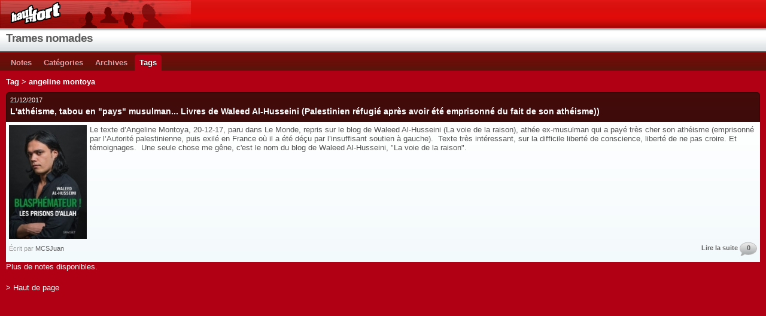

--- FILE ---
content_type: text/html; charset=UTF-8
request_url: http://tramesnomades.hautetfort.com/apps/m/tag/angeline+montoya
body_size: 2256
content:
<!DOCTYPE html PUBLIC "-//W3C//DTD XHTML 1.0 Transitional//EN" "http://www.w3.org/TR/xhtml1/DTD/xhtml1-transitional.dtd">
<html xmlns="http://www.w3.org/1999/xhtml" xml:lang="fr" lang="fr">
<head>
<link rel="canonical" href="http://tramesnomades.hautetfort.com/apps/m/tag/angeline+montoya" />
<link rel="icon" href="https://static.hautetfort.com/backend/graphics/favicon.ico" type="image/x-icon" />
<title>Angeline montoya : Trames nomades</title>
<meta name="description" content="Culture dialogique, pour un humanisme fondé sur la pensée. Création (poésie, photographie)." />
<meta name="keywords" content="Poésie, regard, droits humains, laïcité, spiritualités" />
<meta http-equiv="Content-Type" content="text/html; charset=utf-8" />
<meta name="robots" content="index,follow" />
<link rel="stylesheet" href="https://static.hautetfort.com/backend/css/mobile.css" type="text/css" />
<script src="//ajax.googleapis.com/ajax/libs/prototype/1.7.3.0/prototype.js"></script>
<script type="text/javascript" src="https://static.hautetfort.com/backend/javascript/mobile.js"></script>
<meta name="viewport" content="width=device-width; initial-scale=1.0; maximum-scale=1.0; user-scalable=no;" />
<script>(function(i,s,o,g,r,a,m){i['GoogleAnalyticsObject']=r;i[r]=i[r]||function(){  (i[r].q=i[r].q||[]).push(arguments)},i[r].l=1*new Date();a=s.createElement(o),  m=s.getElementsByTagName(o)[0];a.async=1;a.src=g;m.parentNode.insertBefore(a,m)  })(window,document,'script','//www.google-analytics.com/analytics.js','ga');  ga('create', 'UA-41203448-1', 'hautetfort.com');  ga('send', 'pageview');</script>
</head>
<body>
<a href="http://www.hautetfort.com/"><img src="https://static.hautetfort.com/backend/graphics/mobile/banner.jpg" alt=""/></a>
<div id="headerbar">
<div id="headerbar-title">
<a href="http://tramesnomades.hautetfort.com/apps/m/">Trames nomades</a>
</div>
</div>
<div id="headermenu">
<ul id="headermenu-list">
<li class="headermenu-link"><a  href="http://tramesnomades.hautetfort.com/apps/m/">Notes</a></li>
<li class="headermenu-link"><a  href="http://tramesnomades.hautetfort.com/apps/m/category">Catégories</a></li>                <li class="headermenu-link"><a  href="http://tramesnomades.hautetfort.com/apps/m/archives">Archives</a></li>
<li class="headermenu-link"><a  class="selected" href="http://tramesnomades.hautetfort.com/apps/m/tag">Tags</a></li>            </ul>
</div>
<div style="clear:both"></div>        <div id="content" class="content">
<h1>Tag > angeline montoya</h1>
<div class="post" id="post-6010530">
<div class="post-header">
<p>21/12/2017</p>
<h2><a href="http://tramesnomades.hautetfort.com/apps/m/archive/2017/12/21/l-atheisme-tabou-en-pays-musulman-6010530.html">L'athéisme, tabou en "pays" musulman... Livres de Waleed Al-Husseini (Palestinien réfugié après avoir été emprisonné du fait de son athéisme))</a></h2>
</div>
<div class="post-content" >
<div class="iconFirstimage"><img src="https://size.blogspirit.net/hautetfort.com/tramesnomades/260/media/01/01/2493358230.jpg" id="media-6158496" title="" alt="angeline montoya,waleed al-husseini,islam,soufisme,musulmans,apostasie,blasphémateur,la voie de la raison,laïcité,islamisme,trahison,trahison française,complaisance,musulmans laïques,nasser ramdane ferradj,communautarisme,c.c.i.f.,lallab" /></div>                        <div id="source6010530" class="source">
<p>    Le texte d’Angeline Montoya, 20-12-17, paru dans Le Monde, repris sur le blog de Waleed Al-Husseini (La voie de la raison), athée ex-musulman qui a payé très cher son athéisme (emprisonné par l’Autorité palestinienne, puis exilé en France où il a été déçu par l’insuffisant soutien à gauche).  
Texte très intéressant, sur la difficile liberté de conscience, liberté de ne pas croire. 
Et témoignages.  
Une seule chose me gêne, c'est le nom du blog de Waleed Al-Husseini, "La voie de la raison". </p>
</div>
<p class="post-footer">Écrit par <span>MCSJuan</span></p>
<p class="readmore">
<a href="http://tramesnomades.hautetfort.com/apps/m/archive/2017/12/21/l-atheisme-tabou-en-pays-musulman-6010530.html">Lire la suite</a>
<a href="http://tramesnomades.hautetfort.com/apps/m/archive/2017/12/21/l-atheisme-tabou-en-pays-musulman-6010530.html#comments" class="comment-ico">0</a>
</p>
<div class="spacer"></div>
</div>
<div class="spacer"></div>
</div>
<div id="more-load-0"></div>
<p>Plus de notes disponibles.</p>
</div>
<div id="ancre">
<a href="#" onclick="goToLink('content');return false;">> Haut de page</a>
</div>
<div id="loading" style="display:none;">Chargement...</div>
<script type="text/javascript" src="https://static.hautetfort.com/backend/javascript/validation-min.js"></script>
<script type="text/javascript">

  var _gaq = _gaq || [];
  _gaq.push(['_setAccount', 'UA-351048-6']);
  _gaq.push(['_trackPageview']);
_gaq.push(['_trackEvent', 'Pro plan', 'Actualités', 'tramesnomades.hautetfort.com']);
_gaq.push(['_trackEvent', 'Pro plan1', 'MultiCategories', 'tramesnomades.hautetfort.com']);


  (function() {
    var ga = document.createElement('script'); ga.type = 'text/javascript'; ga.async = true;
    ga.src = ('https:' == document.location.protocol ? 'https://ssl' : 'http://www') + '.google-analytics.com/ga.js';
    var s = document.getElementsByTagName('script')[0]; s.parentNode.insertBefore(ga, s);
  })();

</script>
</body>
</html>